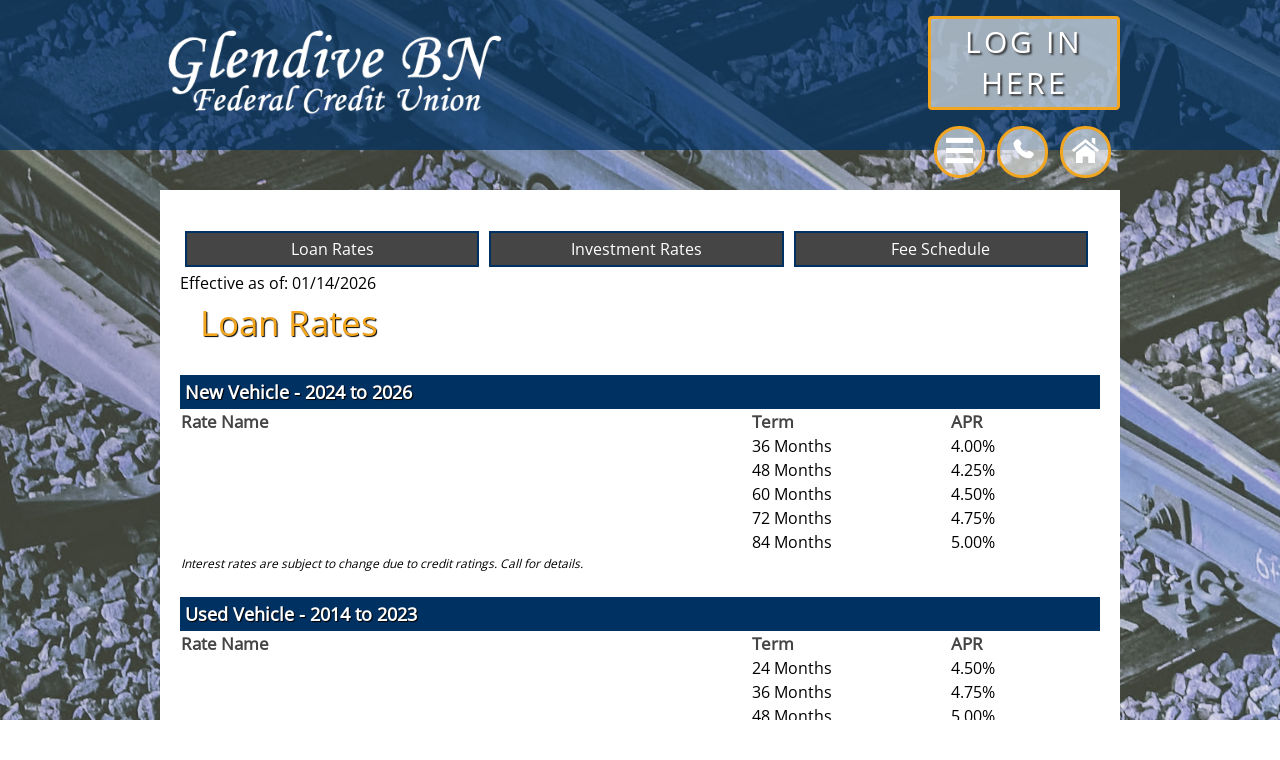

--- FILE ---
content_type: text/html; charset=UTF-8
request_url: https://www.bnfcu.org/rates.php?e=1023
body_size: 16587
content:
<!docType html>
<html lang="en">
    <head>
    	<meta charset="UTF-8">
        <link rel="stylesheet" type="text/css" href="/_inc/style.css">  
        <link rel="stylesheet" type="text/css" href="/_inc/respond.css">
        <link href="/_inc/rmm.css" rel="stylesheet" type="text/css" /> 
        <link rel="stylesheet" type="text/css" href="/_inc/flexslider.css" />
         <link rel="stylesheet" type="text/css" href="/_inc/OpenSans/OpenSans.css">
        <title>Glendive BN FCU - Rates</title>
		
        <script src="//ajax.googleapis.com/ajax/libs/jquery/1.10.2/jquery.min.js"></script>
        <script src="/_inc/flexslider.js"></script>
		<style>
html, body { 
font-family: "Open Sans" !important; 
}
</style>
    </head>
    <body>
                <style>
            	body{
					background-image: url(/images/secondaryBkgrnd.jpg);
					background-size: cover;
					background-repeat: no-repeat;					 
					}
				header{position: relative;}
				.news_title{
					text-align: left;
					color: #003163; 
					font-size: 1.3em;
					}
					html, body { 
font-family: "Open Sans" !important; 
}
            </style>
            <header>
        	<div id="headerInfo" class="contain">
                <div id="logo"><a href="/index.php"><img style="margin-top: 10px;" src="/images/logo.png" width="350"></a></div>
                <div id="olb">
                <p id="login"><a href="https://bnfcu-dn.financial-net.com/web">Log In Here</a></p>
				<!--<p id="login"><a href="https://www.financial-net.com/bnfcu">Log In Here</a></p>-->
				<!-- Top Cirlces /  Mega Menu -->
                <!-- Navigation -->
                <div id="nav">
                    <ul role="menubar" aria-label="functions">
                        <li role="menuitem" >
                            <a href="" aria-haspopup="true" class="tlmi mega"><img src="/Images/menunew.svg" alt="Menu Logo" aria-hidden="true" style="display: inline;" /></i></a>
                            <div role="menu" class="drop">
                                <ul class="sul mql">
                                    <li role="menuitem"><a href="/links.php">Links Page</a></li>
                                    <li role="menuitem"><a class="leaving" href="https://www.ordermychecks.com/" target="_blank">Liberty Checks</a></li>
                                    <li role="menuitem"><a class="leaving" href="https://www.bank-a-count.com/financial/OrderChecks/292177217" target="_blank">Checks for Less</a></li>
                                    <li role="menuitem"><a class="leaving" href="https://www.montanacreditunions.coop/" target="_blank">Consumer resource Center</a></li>
                                </ul>
                                <ul class="sul">
                                    <li class="nav_title"><a href="/aboutUs.php">About Us</a></li>
                                    <li role="menuitem"><a href="/aboutUs.php#contact">Contact Us</a></li>
                                    <li role="menuitem"><a href="/aboutUs.php#atm">ATM Locations</a></li>
                                    <li role="menuitem"><a href="/whatsNew.php">News</a></li>
                                    <li role="menuitem"><a href="/faqs.php">FAQ's</a></li>
                                </ul>
                                <ul class="sul">
                                    <li class="nav_title"><a href="/accounts.php">Services</a></li>
                                    <li role="menuitem"><a href="/accounts.php#check">Checking Accounts</a></li>
                                    <li role="menuitem"><a href="/accounts.php#sav">Savings Accounts</a></li>
                                    <li role="menuitem"><a href="/loans.php">Loan Options</a></li>
                                    <li role="menuitem"><a href="/rates.php">Rates &amp; Fees</a></li>
                                </ul>
                            </div>
                        </li>
                        <li role="menuitem"><a href="/aboutUs.php#contact" class="tlmi"><img src="/Images/phone.svg" alt="Phone Logo" style="display: inline;" /></a></li>
                        <li role="menuitem"><a href="/index.php" class="tlmi"><img src="/Images/home.svg" alt="Home Logo" style="display: inline;" /></a></li>
                    </ul>
                </div>
            </div>
        </div>
        </header> 
        <div class="extDisBg"></div>
        <div id="extDis">
                <div class="extDisBg"></div>
                <div class="extDisMsg">
                        <strong><big>THIRD PARTY SITE DISCLAIMER</big></strong> - Please note that in utilizing these links, you are leaving the cGlendive BN FCU web site. These links navigate the visitor to an alternate web site not operated by the Glendive BN FCU and Glendive BN FCU is not responsible for any of the content therein. Glendive BN FCU does not represent either the third party or it's member if the two enter into a transaction; and the Privacy and security policies may differ from those practiced by Glendive BN FCU.
                        <br>
                        <br>
                        <a class="continueBtn btn" target="_blank">Continue</a>
                        <a class="closeBtn btn" href="">Cancel</a>
                </div><!-- End extDisMsg -->
        </div>
	<div class="secondaryImg">
        <div class="content contain">
	            
            
            <div id="rates_container">
                <p class='rates_nav'>  <a href='/rates.php?e=1023' class='rates_button'>Loan Rates</a>  <a href='/rates.php?e=1024' class='rates_button'>Investment Rates</a>  <a href='/rates.php?e=1025' class='rates_button'>Fee Schedule</a> </p><div class='rates_effective'>Effective as of: 01/14/2026</div><table class='rates_table'><tr ><td class='rates_header' colspan='6' >Loan Rates</td></tr><tr ><td class='rates_linespace' colspan='6'>&nbsp;</td></tr><tr ><td class='rates_subheader' colspan='6'>New Vehicle - 2024 to 2026</td></tr><tr ><td class='rates_title'>Rate Name</td><td class='rates_title'>Term</td><td class='rates_title'>APR</td><td class='rates_title'></td><td class='rates_title'></td><td class='rates_title'></td></tr><tr ><td class='rates_standard'></td><td class='rates_standard'>36 Months</td><td class='rates_standard'>4.00%</td><td class='rates_standard'></td><td class='rates_standard'></td><td class='rates_standard'></td></tr><tr class='rates_aRow'><td class='rates_standard'></td><td class='rates_standard'>48 Months</td><td class='rates_standard'>4.25%</td><td class='rates_standard'></td><td class='rates_standard'></td><td class='rates_standard'></td></tr><tr ><td class='rates_standard'></td><td class='rates_standard'>60 Months</td><td class='rates_standard'>4.50%</td><td class='rates_standard'></td><td class='rates_standard'></td><td class='rates_standard'></td></tr><tr class='rates_aRow'><td class='rates_standard'></td><td class='rates_standard'>72 Months</td><td class='rates_standard'>4.75%</td><td class='rates_standard'></td><td class='rates_standard'></td><td class='rates_standard'></td></tr><tr ><td class='rates_standard'></td><td class='rates_standard'>84 Months</td><td class='rates_standard'>5.00%</td><td class='rates_standard'></td><td class='rates_standard'></td><td class='rates_standard'></td></tr><tr ><td class='rates_notes' colspan='6'>Interest rates are subject to change due to credit ratings. Call for details.</td></tr><tr ><td class='rates_linespace' colspan='6'>&nbsp;</td></tr><tr ><td class='rates_subheader' colspan='6'>Used Vehicle - 2014 to 2023 </td></tr><tr ><td class='rates_title'>Rate Name</td><td class='rates_title'>Term</td><td class='rates_title'>APR</td><td class='rates_title'></td><td class='rates_title'></td><td class='rates_title'></td></tr><tr class='rates_aRow'><td class='rates_standard'></td><td class='rates_standard'>24 Months</td><td class='rates_standard'>4.50%</td><td class='rates_standard'></td><td class='rates_standard'></td><td class='rates_standard'></td></tr><tr ><td class='rates_standard'></td><td class='rates_standard'>36 Months</td><td class='rates_standard'>4.75%</td><td class='rates_standard'></td><td class='rates_standard'></td><td class='rates_standard'></td></tr><tr class='rates_aRow'><td class='rates_standard'></td><td class='rates_standard'>48 Months</td><td class='rates_standard'>5.00%</td><td class='rates_standard'></td><td class='rates_standard'></td><td class='rates_standard'></td></tr><tr ><td class='rates_standard'></td><td class='rates_standard'>60 Months</td><td class='rates_standard'>5.25%</td><td class='rates_standard'></td><td class='rates_standard'></td><td class='rates_standard'></td></tr><tr class='rates_aRow'><td class='rates_standard'></td><td class='rates_standard'>72 Months           </td><td class='rates_standard'>5.50%</td><td class='rates_standard'></td><td class='rates_standard'></td><td class='rates_standard'></td></tr><tr ><td class='rates_linespace' colspan='6'>&nbsp;</td></tr><tr ><td class='rates_subheader' colspan='6'>Used Vehicle - Any vehicle 12 years and older</td></tr><tr ><td class='rates_notes' colspan='6'>80% of clean retail at 48 months max. 6%. Interest rates are subject to change due to credit ratings. Call for details.</td></tr><tr ><td class='rates_linespace' colspan='6'>&nbsp;</td></tr><tr ><td class='rates_subheader' colspan='6'>Recreation Vehicles same rates as vehicle</td></tr><tr ><td class='rates_title'>Motorhomes, Campers, Boats</td><td class='rates_title'></td><td class='rates_title'></td><td class='rates_title'></td><td class='rates_title'></td><td class='rates_title'></td></tr><tr ><td class='rates_notes' colspan='6'>Same rate/term as Vehicles
Over $50,000- 8-10 year term; New- 5.50% Used-6.50%
</td></tr><tr ><td class='rates_linespace' colspan='6'>&nbsp;</td></tr><tr ><td class='rates_subheader' colspan='6'>Motorcycles and ATVS</td></tr><tr ><td class='rates_notes' colspan='6'>Same rate/term as vehicles.</td></tr><tr ><td class='rates_linespace' colspan='6'>&nbsp;</td></tr><tr ><td class='rates_subheader' colspan='6'>Home Equity</td></tr><tr ><td class='rates_notes' colspan='6'>Please call for rate and term information on all Home Equity loans.</td></tr><tr ><td class='rates_linespace' colspan='6'>&nbsp;</td></tr><tr ><td class='rates_subheader' colspan='6'>Home Loans</td></tr><tr ><td class='rates_notes' colspan='6'>Please call for rate and term information on all Home Loans.</td></tr><tr ><td class='rates_linespace' colspan='6'>&nbsp;</td></tr><tr ><td class='rates_subheader' colspan='6'>Signature</td></tr><tr ><td class='rates_title'>Rate Name</td><td class='rates_title'>Term</td><td class='rates_title'>APR</td><td class='rates_title'></td><td class='rates_title'></td><td class='rates_title'></td></tr><tr ><td class='rates_standard'>Signature</td><td class='rates_standard'>36 Months</td><td class='rates_standard'>11.75%</td><td class='rates_standard'></td><td class='rates_standard'></td><td class='rates_standard'></td></tr><tr ><td class='rates_notes' colspan='6'>$5000 Limit for a maximum of 3 years. Interest rates are subject to change due to credit ratings. Call for details.</td></tr><tr class='rates_aRow'><td class='rates_standard'>Open End Signature</td><td class='rates_standard'>36 Months</td><td class='rates_standard'>11.75%</td><td class='rates_standard'></td><td class='rates_standard'></td><td class='rates_standard'></td></tr><tr ><td class='rates_notes' colspan='6'>Up to a $5000 Limit. Renew every 2 years. Interest rates are subject to change due to credit ratings. Call for details.</td></tr><tr ><td class='rates_standard'>Signature</td><td class='rates_standard'>24 Months</td><td class='rates_standard'>10.75%</td><td class='rates_standard'></td><td class='rates_standard'></td><td class='rates_standard'></td></tr><tr ><td class='rates_notes' colspan='6'>$5000 Limit for a maximum of 2 years. Interest rates are subject to change due to credit ratings. Call for details.</td></tr><tr class='rates_aRow'><td class='rates_standard'>Signature</td><td class='rates_standard'>12 Months </td><td class='rates_standard'>9.75%</td><td class='rates_standard'></td><td class='rates_standard'></td><td class='rates_standard'></td></tr><tr ><td class='rates_notes' colspan='6'>$5000 Limit for a maximum of 1 year. Interest rates are subject to change due to credit ratings. Call for details.</td></tr><tr ><td class='rates_linespace' colspan='6'>&nbsp;</td></tr><tr ><td class='rates_subheader' colspan='6'>Share Secured</td></tr><tr ><td class='rates_standard'>Rate Name</td><td class='rates_standard'>Term</td><td class='rates_standard'>APY</td><td class='rates_standard'></td><td class='rates_standard'></td><td class='rates_standard'></td></tr><tr class='rates_aRow'><td class='rates_standard'>Use your shares as collateral.</td><td class='rates_standard'></td><td class='rates_standard'>3.50%</td><td class='rates_standard'></td><td class='rates_standard'></td><td class='rates_standard'></td></tr><tr ><td class='rates_linespace' colspan='6'>&nbsp;</td></tr><tr ><td class='rates_subheader' colspan='6'>Computers, Furniture and Appliances</td></tr><tr ><td class='rates_title'>Rate Name</td><td class='rates_title'>Term</td><td class='rates_title'>APY</td><td class='rates_title'></td><td class='rates_title'></td><td class='rates_title'></td></tr><tr ><td class='rates_standard'></td><td class='rates_standard'>36 Months</td><td class='rates_standard'>7.75%</td><td class='rates_standard'></td><td class='rates_standard'></td><td class='rates_standard'></td></tr><tr ><td class='rates_linespace' colspan='6'>&nbsp;</td></tr><tr ><td class='rates_notes' colspan='6'>APR is the Annual Percentage Rate. APR (Annual Percentage Rate) is simple interest without compounding. For example, $10,000 @ 6.00 APR for 2 years will produce $600 of interest per year (or $300 semiannually, or $150 quarterly, or $50 monthly). APY (Annual Percentage Yield) is compounded interest (usually daily or monthly) calculated for 1 year (even if the term is longer). For example, $10,000 @ 6.00 APR for 2 years compounded monthly, produces a 6.17 APY which returns a total of $11,272.07 after 2 years.</td></tr><tr ><td class='rates_linespace' colspan='6'>&nbsp;</td></tr><tr ><td class='rates_notes' colspan='6'>APY is the Annual Percentage Yield. The Annual Percentage Yield (APY) is accurate. Dividends on your savings are calculated daily, paid monthly, and are shown on your quarterly statement. Fees could reduce earnings on the account. Rates may change after the account is opened. For more current rates please contact the credit union.</td></tr></table>	
            </div>
        </div>
    </div> 
        <footer>
            <div id="footerContainer" class="contain">
                <div id="NCUA"><img src="/images/ncua.png" alt="NCUA">
                    <p>
                        Your savings federally insured to <br>
                        at least $250,000 and backed by <br>
                        the full faith and credit of the <br>
                        United States Government Agency<br>
                        <br>
                        National Credit Union Administration, <br>
                        a U.S. Government Agency 
                    </p>
                </div>
                <span id="btmLinks">
				<a href="https://bnfcu.vbwebservices.com/2024_02_privacy_policy.html" target="_blank"><strong>Privacy Policy</strong></a> <br><br>
                    <!--<a href="../PDFs/2017_06_privacyPolicy.pdf" target="_blank"><strong>Privacy Policy</strong></a> <br><br>-->
                    Routing Number: <br>  292177217
                </span>
                <div id="EHO">
                    <p>
                        We do business in accordance with the <br> 
                        Federal Fair Housing Law and the <br>
                        Equal Credit Opportunity Act.
                    </p>
                    <img src="/images/eho.png" alt="Equal Housing Opportunity">
                </div>
                <div style="clear: both;"></div>
            </div>
        </footer>
		 <script src="/_inc/OpenSans/OpenSansScript.js"></script>
    </body>
	<script src="/_inc/rmm.js" type="text/javascript"></script> 
    <script src="/_inc/3pl.js" type="text/javascript"></script>
    <script>
    
    $('.flexslider').flexslider({
        animation: "slide"
      });
    
    </script>
</html>


--- FILE ---
content_type: text/css
request_url: https://www.bnfcu.org/_inc/style.css
body_size: 11687
content:
/*COLORS

*/

/*RESETS*/
html {
  box-sizing: border-box;
}
*, *:before, *:after {
  box-sizing: inherit;
}
html,body{
    margin: 0;
    padding:  0;
}
body{
	font-family: "Open Sans";
   font-size: 16px; /*Base font here*/ 
   background-image: url(/images/2017_04_mainBackground.jpg);   
}
img{
    border: none;
    display:  block;
}
a{color: #003163}
a:visited{ color:#454545}
a:visited.pgLink {color: #FFF;}
a:visited.lineBtn {color: #f2a61f;}
h1{
	background-color: #003163;
	color: #FFF;
	font-size: 35px;
	padding: 10px;
	text-align: center;
	text-shadow: 2px 2px 2px #333;
	width: 55%;
	
}
h2{
	background-color: #F2A61F;
	color: #FFF;
	font-size: 28px;
	padding: 10px;
	text-align: center;
	text-shadow: 2px 2px 2px #333;
	width: 45%;
	}
h3{
	color: #003163; 
	font-size: 1.3em;
	}
#pageLinks{}
#pageLinks:after{
	clear: both;
	}
.pgLink{
	background-color: #454545;
	border: solid 2px #003163;
    border-radius: 0;
    color: #fff;
    display: block;
    float: left;
    margin: 5px;
    text-align: center;
    text-decoration: none;
    width: 32%;
	padding: 5px;
		}
.pgLink:hover{
	background-color:#003163;
	color: #FFF;
}
/*LAYOUT CLASSES*/
.cf{
    clear: both;
}
.cf:after{
    content: "";
    display: table;
    clear: both;
}
.contain{
    width: 960px;/*Container width here*/
    margin-right: auto;
    margin-left: auto;
}
.contain:after{
    content: "";
    display: table;
    clear: both;
}
ul.navList{
     padding: 0;
     margin: 0;
     list-style: none;
}
     ul.navList li a{
             text-decoration:  none;
        }
/*buttons*/
.lineBtn{
	border: solid 2px #F2A61F;
	padding: 5px;
	border-radius: 8px;
	color: #F2A61F;
	text-decoration: none;
	}
.lineBtn:hover{
	background-color: #F2A61F;
	color: #FFF;
	}
#newsBtn{
	color:#F2A61F;
	margin-left: 70px;
	margin-top: 10px;
	font-size: 14px;
	}
	#newsBtn:hover{
	color:#FFF;
	text-decoration: none;
	}
/* MAIN LAYOUT */

header{
    background-color: rgba(0, 49, 99, 0.7);
	position: absolute; 
	z-index: 150;
	height: 150px;
	width: 100%;
}
    #logo{
        min-height: 150px;/*Temp Style*/
        float: left;
    }
    #olb{
        min-height: 150px;/*Temp Style*/
        width:  20%;
        float: right;
    }
		#login{
			background-color: rgba(255, 255, 255, .6);
			border: solid 3px rgba(242, 165, 31, 1);
			border-radius: 4px;
			padding: 2px 2px 4px 2px;
			text-align: center;
			text-shadow: 2px 2px 2px #333;
			text-transform: uppercase;
			
			
			}
			#login a{
				color: #FFF; 
				text-decoration: none;
				font-size: 30px;
				font-family:"Open Sans";
				letter-spacing: 3px;
				
				}
				#login:hover{
					background-color: #F2A61F;}
		.topCircle{
			width: 100px;
			height: 100px;
			background-color: rgba(255, 255, 255, .6);
			-moz-border-radius: 50px; 
			-webkit-border-radius: 50px; 
			border-radius: 50px; 
			border: solid 3px rgba(242, 165, 31, 1); 
		}
#menuBtn{
    border: 0;
    background-color: #000;
    color: #FFF;
    width: 50%;
    font-weight: bold;
    font-size:1em;
    display: none;
    padding: 0.5em;
}			

#main{
	box-shadow: 0 0 15px 4px rgba(0, 0, 0, 0.67);
	margin-top: -60px;
}
    nav{
        background-color: #444;
    }
        nav ul li{
            width: 16.65%;
            float: left;
        }
            nav ul li a{
                display: block;
                text-align: center;
                padding: 0.5em;  
                color: #FFF;
                text-decoration: none;
            }
	#banner {
		min-height: 600px;
	}
    #mainContent{
        float: right;
        width: 80%;
        min-height: 463px;/*Temp Style*/
		background-image:url(/images/2017_04_bottomBackground.jpg);
		background-position: bottom;
		background-repeat: no-repeat;        
    }
	#message {
		background-color: #fff;
		float: right;
		min-height: 197px;
		position: relative;
		width: 80%;
		padding: 5px 15px;
	}
	#message h1{
		background-color: #FFF;
		color: #000;
		font-size: 48px;
		margin: .25em .5em 0 .5em;
		padding: 0;
		text-align: center;
		text-shadow: none;
		width: 93%;
		}
	.gold{
		color: #F2A51F;
		}	
        #btmBoxes{
			background-color: #09C;

            
            
        }
		#btmBkgrnd{
			background-color: #900;
			
			
			}
            #btmBoxes .box{
                width: 33.3%;
                float: left;
                min-height: 400px;/*Temp Style*/
            }
			.box a{
				color: #FFF;
				text-decoration: none;
				}
			.box a:hover{
				text-decoration: underline;
			}
            #btmBoxes .box:last-child{
                margin-right: 0;
            }
			.circleContainer{
				margin: 20px 0 10px 75px;
				text-align: center;
				}
			.outerCircle  {
			  border-radius: 50%;
			  margin: 0 auto;
			  height: 110px;
			  width: 110px;
			  background-color: #FFF;
			  position: absolute;
			}
			
			.circleBorder {
				border: 5px solid #F2A61F;
				top: 0;
				display: flex;
      justify-content: center;
      align-items: center;
      height: 100vh;
				
			}
			.circle {
				border-radius: 50%;
				height: 90%;
				margin: 5%;
				position: relative;
				width: 90%;
			}
			.box h3{
				color: #FFF; 
				text-align: center;
				font-family: "Open Sans";
				font-size: 20px; 
				margin-top: 140px;
				}
			.box p{
				text-align: center;
				color: #FFF;
				font-weight: bold;
				}
			.yellow{
				color: #F2A61F;
				}
			#olb .fa{
				color: #FFF;
				}
			.fa{
				color: #F2A61F;
				}
			.menu{color: #F2A61F;}
			.menu:hover{color: #FFF;}
			.circle i{
				padding-top: 15px;
				font-size: 3.9em;
				}
    aside{
        background-color:#003163;
        width: 20%;
        float: left;
		position:relative;
    }
        #infoBox{
			color: #FFF;
			padding: 16px;
			
        }	
			#infoBox h2{
			background-color: #003163;
			color: #f2a61f;
			font-size: 30px;
			letter-spacing: 4px;
			margin: 0 0 10px;
			padding: 0;
			text-align: left;
			text-shadow: none;
			width: 100%;
	}				
            #infoBox table{
                width: 100%; 
				font-family: "Open Sans";
				font-size: 15px;
				text-align: left;
				line-height: 11px;
            }
        #sideNav{
			background-color: #FFF;
			min-height: 463px;
			padding: 30px 0;       
        }
            #sideNav ul li{
                
            }
				#sideNav ul li a {
					color: #333;
					display: block;
					font-size: 23px;
					padding: 0.6em 0.32em;
					text-align: center;
					text-decoration: none;
				}  
				#sideNav ul li a:hover {
					background-color: #003163;
					color: #FFF;
					display: block;
					font-size: 23px;
					padding: 0.6em 0.32em;
					text-align: center;
					text-decoration: none;
				}    
    footer{
		background-color: rgba(0, 49, 99, 0.8);
		color: #FFF;
        margin-top: 2em;
        min-height: 100px;/*Temp Style*/
    }
		#NCUA{
			float: left;
		
		}
		#NCUA img{
			padding-top: 40px;
			float: left;
		}
		#NCUA p{
			float: left;
			font-size: 12px;
			margin-left: 15px;
			padding-top: 20px;
			text-align: center;
		}
		#btmLinks {
			color: #f2a51f;
			display: inline-block;
			float: left;
			font-family: "Open Sans";
			font-size: 20px;
			margin: 0 50px;
			padding: 20px;
			text-align: center;
			}
		#btmLinks a{
			color: #FFF;
			font-size: 18px;
		}
		#EHO{
			float: lrft;
		}
		#EHO img{
			padding-top: 45px;
			float: left;
		}
		#EHO p{
			float: left;
			font-size: 12px;
			margin-right: 15px; 
			padding-top: 50px;
			text-align: center;
		}
.content{
	background-color: #FFF;
	margin: 40px auto;
	padding: 20px 20px 50px 20px;
	min-height: 450px;	
}

/****************/
	/*****RATES******/
	/****************/
		#rates_container{
			
		}
		.rates_effective{
			clear: both;	
		}
		.rates_nav{
			clear: both;	
		}
		.rates_nav a:visited{
			color: #ffffff;
		}
		.rates_button{
			margin-right: 10px;
			padding: 5px;
		}
		.rates_button:hover{
			background-color:#003163;
			color: #FFF;
			text-decoration:underline;			
			}
		.rates_button{
			background-color: #454545;
			border: solid 2px #003163;
			border-radius: 0;
			color: #fff;
			display: block;
			float: left;
			margin: 5px;
			text-align: center;
			text-decoration: none;
			width: 32%;
			padding: 5px;
			}
		.rates_table{
			width: 100%;
			border-collapse: collapse;
		}
		.rates_header{
			color: #F2A51F;
			text-shadow: 1px 1px 1px #000;
			font-size: 35px;	
			margin-left: -20px;
			padding: 5px 20px;
		}
		.rates_title{
							font-weight: bold;
				color: #454545;
				font-size: 17px;	
		}
		.rates_bold{
			font-weight: bold;
		}
		.rates_notes{
			font-size: 0.75em;
			font-style: italic;
		}
		.rates_subheader{
				font-weight: bold;
				background-color: #003163;
				color: #FFF;
				text-shadow: 1px 1px 1px #000;
				font-size: 18px;	
				margin-left: -20px;
				padding: 5px;

			
		}
		.rates_linespace{
		}
		.rates_aRow{
		}
		.rates_standard{
			
		}
	/****************/
	/******News******/
	/****************/
		.news_title{
			font-weight: bold;
			margin: 1em 0;
			text-align: center;	
		}
		.news_title p{
			margin: 0;	
			display: inline;
		}
		.news_details{
			
		}
		/********************************/
/*******3rd PARTY LEAVING********/
/********************************/

	#extDis {
		display: none;
		position: fixed;
		width: 100%;
		height: 100%;
		top: 0px;
		left: 0px;
		z-index: 1000;
	}
	#extDis h2{
		text-align: center;
	}
	
	#extDis .extDisMsg {
		background-color: #454545;
		border: 5px solid #FFF;
		border-radius: 10px;
		box-shadow: 0 3px 6px rgba(0, 0, 0, 0.5);
		color: #FFF;
		margin: 3em auto;
		padding: 2em;
		position: relative;
		text-align: left;
		width: 80%;
		font-size: 0.80em;
	}
	#extDis .extDisMsg p{
		padding: 0 0 20px 0;
	}
	#extDis .extDisBg {
		position: absolute;
		width: 100%;
		height: 100%;
		background: none repeat scroll 0 0 rgba(0, 0, 0, 0.5);
	}

	#extDis a.continueBtn:hover,#extDis a.continueBtn:focus,#extDis a.closeBtn:focus {
		background-color: #f2a61f;
		color:#000;
		
	}
	#extDis a.closeBtn, #extDis a.continueBtn {
		background-color: #FFF;
		color: #381404;
		display: inline;
		font-weight: bold;
		margin: 10px 20px 0px 0px;
		padding: 10px 20px;
		border-radius: 10px;
		cursor: pointer;
		text-decoration: none;
	}
	/********************************/
/************Calculators********/
/********************************/

#calculators a {
			background-color: #555;
			
			border-radius: 4px;
			color: #fff;
			display: block;
			float: left;
			font-size: 1em;
			font-weight: bold;
			margin: 2px;
			padding: 1%;
			text-decoration: none;
			width: 98%;
		}
		#calculators a:hover {
			/*background-color: #002060;*/
			background-color:#f2a61f;
		}
		#calculators strong {
			color: #002060;
			clear: both;
			display: block;
			font-size: 1.25em;
			margin-top: 16px;
			padding: 5px;
		}
		.calculatorSection {
			float: left;
			margin: 5px;
			width: 100%;
		}
		#prsnpl a {
			width: 49%;
		}
		#lease a {
			width: 32.5%;
		}
		#prsnfi a {
			width: 49%;
		}
		#retire a {
			width: 49%;
		}
		#invest a {
			width: 49%;
		}
		#home a {
			width: 49%;
		}


--- FILE ---
content_type: text/css
request_url: https://www.bnfcu.org/_inc/rmm.css
body_size: 3164
content:
@charset "utf-8";
/* CSS Document */



#nav{
	/*position: relative;	*/
}

#nav ul{
	list-style: none;
	padding: 0;
	margin: 0;
}
#nav ul[role="menubar"] > li{
	float:left;	
}

#nav .tlmi[aria-haspopup="true"] + div[role="menu"]{
	display: none;
	position: absolute;
	min-width: 100px;
	z-index: 20;
	top: 8.6em;
	
	
	/*DROP DOWN BACKGROUND STYLES*/
	box-shadow: 0 2px 2px rgba(0,0,0,0.5); 
	background-color: rgba(0, 49, 99, 1);
}



#nav .tlmi.mega[aria-haspopup="true"] + div[role="menu"]{
	left: 0;
	width: 100%;
 	padding: 1em;
}
	#nav .tlmi.mega[aria-haspopup="true"] + div[role="menu"] .sul{
		float: left;	
		padding: 0.5em;
		
		width: 33%; /*MEGA MENU COLUMN WIDTH*/ 
	}

/*drop down open*/
#nav .tlmi[aria-expanded="true"] + div[role="menu"]{	
	display: block;
	animation: drop 0.1s ease-in;	
}


		#nav .tlmi{
			text-decoration: none;
			padding: 1.0em;
			display: block;
			
			/*TOP LEVEL ITEM COLORS*/
			/*background-color: ;*/
			color: #FFF;
			background-color: rgba(255, 255, 255, 0.6);
			border: 3px solid rgb(242, 165, 31);
			border-radius: 100px;
			padding: 8px 9px 6px;
			margin: 0 6px 5px 6px;
			text-align: center;
		}

		#nav .tlmi:hover,#nav .tlmi:focus{
			
			/*TOP LEVEL FOCUS/HOVER COLOR*/
			background-color: #F2A61F; 
			color: ;
		}
					
		#nav .tlmi[aria-expanded="true"]{
			
			/*TOP LEVEL OPEN COLOR*/
			background-color: #F2A61F; 
			color: #FFF;
		}



		#nav .sul a{
			text-decoration: none;
			padding: 0.5em 10px;
			display: block;
			
			/*SUB LEVEL ITEM COLORS*/
			background-color: ; 
			color: #FFF;
		}

		#nav .sul a:focus,#nav .sul a:hover{
			/*SUB LEVEL ITEM HOVER COLORS*/
			background-color: #F2A61F;
			color: ;
		}
		
		/*LIST TITLE STYLE*/
		#nav li.nav_title{
				font-size: 1.5em;
				text-align: left;
			}
		
		
		/*QUICK LINKS COLORS AND STYLE*/
		#nav .mql a{
			background-color: rgba(255, 255, 255, 0.6);
			border: 3px solid rgb(242, 165, 31);
			border-radius: 4px;
			padding: 2px 2px 4px;
			text-align: center;
			text-shadow: 2px 2px 2px #333;
	
			font-size: 18px;
			color: #FFF;
			margin: 10px 0;
			font-weight: bold;
		}
		#nav .mql a:hover, #nav .mql a:focus{
			background-color: #F2A61F;
		}
		
	
	
@keyframes drop {
    from { opacity: 0; top: 9.6em; }
    to   { opacity: 1; top: 8.6em;}
}

@media only screen and (min-width : 0px) and (max-width :0px) {
	
	
	
	@keyframes drop {
		from { opacity: 0; top: 1em; }
		to   { opacity: 1; top: 0em;}
	}
		#menuBtn + #nav{ display: none}
		#menuBtn[aria-expanded="true"] + #nav{ display: block;}
		
		
		#menuBtn{
			display: block;	
		}
		#nav ul[role="menubar"] > li{
			float: none;	
		}
		
		/*Mega Menu*/
		#nav .tlmi.mega[aria-haspopup="true"] + div[role="menu"]{
			padding: 1em;
		}
		
		/*Drop Menu*/
		#nav .tlmi[aria-haspopup="true"] + div[role="menu"]{
			position: relative;
			top: 0em;
			padding: 1em;
		}
		
		/*submenu lists*/
		#nav .tlmi.mega[aria-haspopup="true"] + div[role="menu"] .sul{
			width: 100%;
			float: none;	
		}
}
	



--- FILE ---
content_type: image/svg+xml
request_url: https://www.bnfcu.org/Images/menunew.svg
body_size: 695
content:
<?xml version="1.0" encoding="UTF-8"?>
<svg xmlns="http://www.w3.org/2000/svg" xmlns:xlink="http://www.w3.org/1999/xlink" width="27px" height="27px" viewBox="0 0 27 27" version="1.1">
<g id="surface1">
<path style=" stroke:none;fill-rule:nonzero;fill:rgb(100%,100%,100%);fill-opacity:1;" d="M 0 0.84375 L 27 0.84375 L 27 5.90625 L 0 5.90625 Z M 0 0.84375 "/>
<path style=" stroke:none;fill-rule:nonzero;fill:rgb(100%,100%,100%);fill-opacity:1;" d="M 0 10.96875 L 27 10.96875 L 27 16.03125 L 0 16.03125 Z M 0 10.96875 "/>
<path style=" stroke:none;fill-rule:nonzero;fill:rgb(100%,100%,100%);fill-opacity:1;" d="M 0 21.09375 L 27 21.09375 L 27 26.15625 L 0 26.15625 Z M 0 21.09375 "/>
</g>
</svg>


--- FILE ---
content_type: image/svg+xml
request_url: https://www.bnfcu.org/Images/phone.svg
body_size: 1050
content:
<?xml version="1.0" encoding="UTF-8"?>
<svg xmlns="http://www.w3.org/2000/svg" xmlns:xlink="http://www.w3.org/1999/xlink" width="27px" height="27px" viewBox="0 0 27 27" version="1.1">
<g id="surface1">
<path style=" stroke:none;fill-rule:nonzero;fill:rgb(100%,100%,100%);fill-opacity:1;" d="M 18.625 14.519531 L 18.113281 15.027344 C 18.113281 15.027344 16.894531 16.238281 13.570312 12.933594 C 10.246094 9.628906 11.464844 8.417969 11.464844 8.417969 L 11.789062 8.097656 C 12.582031 7.308594 12.65625 6.039062 11.964844 5.113281 L 10.542969 3.214844 C 9.6875 2.070312 8.027344 1.917969 7.042969 2.898438 L 5.277344 4.652344 C 4.789062 5.136719 4.464844 5.765625 4.503906 6.464844 C 4.605469 8.25 5.410156 12.085938 9.917969 16.566406 C 14.695312 21.316406 19.175781 21.507812 21.011719 21.335938 C 21.589844 21.28125 22.09375 20.988281 22.5 20.582031 L 24.097656 18.992188 C 25.179688 17.921875 24.875 16.082031 23.492188 15.332031 L 21.34375 14.164062 C 20.4375 13.671875 19.335938 13.816406 18.625 14.519531 Z M 18.625 14.519531 "/>
</g>
</svg>


--- FILE ---
content_type: image/svg+xml
request_url: https://www.bnfcu.org/Images/home.svg
body_size: 1441
content:
<?xml version="1.0" encoding="UTF-8"?>
<svg xmlns="http://www.w3.org/2000/svg" xmlns:xlink="http://www.w3.org/1999/xlink" width="27px" height="27px" viewBox="0 0 27 27" version="1.1">
<g id="surface1">
<path style="fill-rule:nonzero;fill:rgb(100%,100%,100%);fill-opacity:1;stroke-width:1;stroke-linecap:butt;stroke-linejoin:miter;stroke:rgb(100%,100%,100%);stroke-opacity:1;stroke-miterlimit:4;" d="M 434.148148 293.407407 L 434.148148 493.851852 L 308.296296 493.851852 L 308.296296 368.592593 L 203.703704 368.592593 L 203.703704 493.851852 L 77.851852 493.851852 L 77.851852 293.407407 L 256 153.851852 Z M 434.148148 293.407407 " transform="matrix(0.0527344,0,0,0.0527344,0,0)"/>
<path style="fill-rule:nonzero;fill:rgb(100%,100%,100%);fill-opacity:1;stroke-width:1;stroke-linecap:butt;stroke-linejoin:miter;stroke:rgb(100%,100%,100%);stroke-opacity:1;stroke-miterlimit:4;" d="M 0 242.666667 L 256 38.962963 L 512 242.666667 L 482.222222 285.777778 L 256 105.703704 L 29.777778 285.777778 Z M 0 242.666667 " transform="matrix(0.0527344,0,0,0.0527344,0,0)"/>
<path style="fill-rule:nonzero;fill:rgb(100%,100%,100%);fill-opacity:1;stroke-width:1;stroke-linecap:butt;stroke-linejoin:miter;stroke:rgb(100%,100%,100%);stroke-opacity:1;stroke-miterlimit:4;" d="M 439.851852 18.148148 L 439.851852 148.518519 L 376.592593 98.148148 L 376.592593 18.148148 Z M 439.851852 18.148148 " transform="matrix(0.0527344,0,0,0.0527344,0,0)"/>
</g>
</svg>


--- FILE ---
content_type: application/javascript
request_url: https://www.bnfcu.org/_inc/3pl.js
body_size: 1301
content:
// JavaScript Document

		function leaving(){
							
				function thirdParty(el,init) {
			
					function closeWindow(){
						popUp.style.display = "none";
						el.focus();
					}
					//defaults
					var id = "extDis";	
					//if(init.id){id = init.id;}
					
					var popUp = document.getElementById(id);
					var closeBtn = popUp.querySelectorAll(".closeBtn")[0];
					var continueBtn = popUp.querySelectorAll(".continueBtn")[0];
					var popupBackground = popUp.querySelectorAll(".extDisBg")[0];	
					
					continueBtn.href = el.href;
					
					//esc key function;
					document.onkeydown = function(event){
						if(event.keyCode == 27){
							closeWindow();
						}
					}
					
					closeBtn.onclick = function(){closeWindow(); return false;}
					continueBtn.onclick = function(){closeWindow();}
					popupBackground.onclick = function(){closeWindow(); return false;}
					
					//show the popup
					popUp.style.display = "block";
					continueBtn.focus();
					popUp.role = "alert";
					
					
				}
				var links = document.querySelectorAll('.leaving');
				var length = links.length; 
				for(var i = 0; length> i; i++){
					links[i].onclick = function(){
						thirdParty(this);
						return false;
					}
				}
		}
		
		leaving();

--- FILE ---
content_type: application/javascript
request_url: https://www.bnfcu.org/_inc/rmm.js
body_size: 3922
content:
function menu(init){

	var maxSize = init.maxSize;
	
	var menuBtn = document.getElementById("menuBtn");
	var menus = document.querySelectorAll('.drop');
	var tlmi = document.querySelectorAll('#nav .tlmi[aria-haspopup="true"]');
	var tlmia = document.querySelectorAll('#nav a.tlmi');
	var slmi = document.querySelectorAll('#nav .tlmi + div[role="menu"] li[role="menuitem"]');
	
	var curmen;//current menu
	var vps;//viewport size
	
	var keys = {
		esc:    27,
		left:   37,
		right:  39,
		up:     38,
		down:   40,
		enter:  13
	};
	function toggle(el){
			if (el.getAttribute('aria-expanded') == 'false' || el.getAttribute('aria-expanded') ==  null) {
				el.setAttribute('aria-expanded', "true");
			} else {
				el.setAttribute('aria-expanded', "false");
			}
	}
	function closeAll(){
		for(var i = 0; i < tlmi.length; i++){
			tlmi[i].setAttribute('aria-expanded', "false");
		}
	}
	if(menuBtn){
		menuBtn.addEventListener("click",function(){
			toggle(menuBtn);
		});
	}
Array.prototype.forEach.call(tlmia, function(el, i){
	el.addEventListener("keydown", function(event) {
		vps = document.documentElement.clientWidth;
		if(init.type === "flyout" || vps < maxSize){
			
				switch (event.keyCode) {
					case keys.up:
						var prevEl = i-1;
						tlmia[prevEl].focus();
						break;
					case keys.down:
						var nextEl = i+1;
						tlmia[prevEl].focus();
						break;
				}
		}else{
			switch (event.keyCode) {
					case keys.left:
						var prevEl = i-1;
						tlmia[prevEl].focus();
						break;
					case keys.right:
						var nextEl = i+1;
						tlmia[prevEl].focus();
						break;
				}
				
		}
				return false;
		});
});
Array.prototype.forEach.call(tlmi, function(el, i){
		el.addEventListener("click",  function(event){
			vps = document.documentElement.clientWidth;
			if(vps > maxSize){
				closeAll();
			}
			curmen = i;
			toggle(this);
			event.preventDefault();	
			return false; 
			
		});
		el.addEventListener("mouseenter",  function(event){
			vps = document.documentElement.clientWidth;
			if(vps > maxSize){
				closeAll();
				this.click();
			}
		})
		el.addEventListener("keydown", function(event){
			vps = document.documentElement.clientWidth;
			if(init.type === "flyout" || vps < maxSize){
				switch (event.keyCode) {
					case keys.right:
						closeAll();
						this.click();
						this.nextElementSibling.firstElementChild.firstElementChild.firstChild.focus();
						break;
				}
			}else{
				switch (event.keyCode) {
					case keys.down:
						closeAll();
						this.click();
						this.nextElementSibling.firstElementChild.firstElementChild.firstChild.focus();
						break;
				}	
			}
				switch (event.keyCode) {
				case keys.enter:
						closeAll();
						this.click();
						this.nextElementSibling.firstElementChild.firstElementChild.firstChild.focus();
						event.preventDefault();
						break;
						
					case keys.esc:	
						closeAll();
						break;
				}
				return false;
		});
});
Array.prototype.forEach.call(menus, function(el, i){
		el.addEventListener("mouseleave",  function(event){
			vps = document.documentElement.clientWidth;
			if(vps > maxSize){
				closeAll();
			}
		});
});
Array.prototype.forEach.call(slmi, function(el, i){
		el.addEventListener("keydown", function(event) {
				switch (event.keyCode) {
					case keys.left: 
					case keys.up: 
						if(this.previousElementSibling === null){
							tlmi[curmen].focus();
							closeAll();
						}else{
							var prevEl = i-1;
							slmi[prevEl].firstChild.focus();
						}
						break;
					case keys.down: 
						var nextEl = i+1;
						slmi[nextEl].firstChild.focus();
					
						break;
					case keys.esc:
						closeAll();
						tlmi[curmen].focus();
						break;
				}
			return false;
	});
});
}

menu({
	maxSize: 960
});
